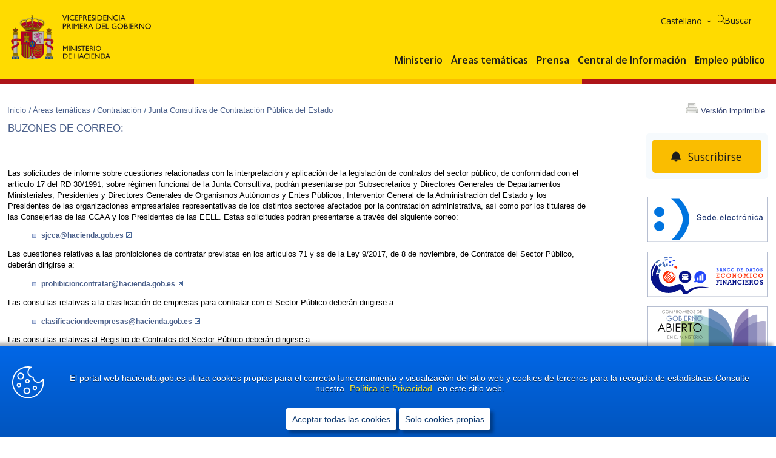

--- FILE ---
content_type: text/html; charset=utf-8
request_url: https://www.hacienda.gob.es/es-ES/Areas%20Tematicas/Contratacion/Junta%20Consultiva%20de%20Contratacion%20Administrativa/Paginas/contactos.aspx
body_size: 17856
content:


<!DOCTYPE html >
<!-- Master Minhap v1.0 -->
<html lang="es" xml:lang="es">
<head id="ctl00_Head1"><meta http-equiv="X-UA-Compatible" content="IE=edge" /><meta http-equiv="Content-Type" content="text/html; charset=utf-8" /><meta name="viewport" content="width=device-width, initial-scale=1.0" /><meta name="google-site-verification" content="JUYcKlABEJwrM6JzX_yaxfltSYO2q-nD43PhxofAU00" /><title>Buzones de correo:: Ministerio de Hacienda</title><meta name="title" content="Buzones de correo:"/>
<meta name="description" content="Direcciones de correo electrónico de la Junta Consultiva de Contratación Administrativa"/>
<meta name="keywords" content="Buzones, correo, ESPAÑA, EMPLEO, REFORMA, EMPRESAS, CRECIMIENTO, ADMINISTRACIÓN PÚBLICA, CONFIANZA, BIENESTAR, HACIENDA, ESTABILIDAD"/>
<meta name="subject" content="2021-10-28"/>
<link rel="alternate" title="Agenda del Ministerio" href="/_layouts/15/RssEventos.aspx?hiloId=11" type="application/rss+xml" /><link rel="alternate" title="Concursos para la provisión de puestos de trabajo en el Ministerio" href="/_layouts/15/RssConcursos.aspx?hiloId=5" type="application/rss+xml" /><link rel="alternate" title="Noticias taxonomas XBRL de Entidades Locales" href="/_layouts/15/RssAdminElectronica.aspx?hiloId=7" type="application/rss+xml" /><link rel="alternate" title="Novedades de OVEELL" href="/_layouts/15/RssNoticias.aspx?hiloId=16" type="application/rss+xml" /><link rel="alternate" title="Enajenación de bienes y derechos mediante licitación pública: Subastas y concursos" href="/_layouts/15/RssSubastas.aspx?hiloId=12" type="application/rss+xml" /><link rel="alternate" title="Inmuebles disponibles para su venta directa a interesados" href="/_layouts/15/RssVentasDirectas.aspx?hiloId=15" type="application/rss+xml" /><link rel="alternate" title="Reparto del caudal hereditario procedente de abintestato" href="/_layouts/15/RssAbintestatos.aspx?hiloId=13" type="application/rss+xml" /><link rel="alternate" title="Investigaciones en curso sobre bienes inmuebles  " href="/_layouts/15/RSSInvestigaciones.aspx?hiloId=14" type="application/rss+xml" /><link rel="alternate" title="Ofertas de Empleo de Personal Funcionario y Laboral de Cuerpos Especiales del Ministerio" href="/_layouts/15/RssEmpleo.aspx?hiloId=4" type="application/rss+xml" />

    <script src="/Style%20Library/MINHAC.SP.Portal/js/jquery-3.6.0.js"></script>    
    <script src="/Style%20Library/MINHAC.SP.Portal/js/jquery-migrate-3.3.2.js"></script>        

    <link rel="shortcut icon" href="/Style%20Library/MINHAC.SP.Portal/img/Favicon.ico" type="image/vnd.microsoft.icon" id="favicon" />

    <!-- core.js -->
    <script type="text/javascript">// <![CDATA[ 

var g_SPOffSwitches={};
// ]]>
</script>
<script type="text/javascript" src="/_layouts/15/3082/initstrings.js?rev=aztW5FIBlQPQpDDa7MNFLg%3D%3DTAG0"></script>
<script type="text/javascript" src="/_layouts/15/init.js?rev=ZEquaeBeJiNhuq49OE4%2FqQ%3D%3DTAG0"></script>
<script type="text/javascript" src="/_layouts/15/theming.js?rev=SuLUbbwTXcxFWOWLFUsOkw%3D%3DTAG0"></script>
<script type="text/javascript" src="/style%20library/minhac.sp.portal/js/jquery-3.6.0.min.js"></script>
<script type="text/javascript" src="/style%20library/minhac.sp.portal/js/jquery-migrate-3.3.2.js"></script>
<script type="text/javascript" src="/style%20library/minhac.sp.portal/js/quitarestiloslineaimagen.js"></script>
<script type="text/javascript" src="/style%20library/minhac.sp.portal/tablasaccesibles/js/minhac.sp.portal.tablasaccesibles.addtextinput.js"></script>
<script type="text/javascript" src="/style%20library/minhac.sp.core/js/warningscope.min.js"></script>
<script type="text/javascript" src="/style%20library/minhac.sp.portal/tablasaccesibles/js/minhac.sp.portal.tablasaccesibles.addheaders.js"></script>
<script type="text/javascript" src="/style%20library/minhac.sp.portal/js/eliminabrdertf.js"></script>
<script type="text/javascript" src="/ScriptResource.axd?d=NJmAwtEo3Ipnlaxl6CMhvlnVZ8s-eVntfmmdxDUboBa5MZHj0eZJ4er3sIW4h0h4sRBPg_LRzkc4MNk5a6TGR7gEDJowvrK5QyLRqC5EhOk7MBNVjli5riH-d5CA8KqdJidWyI1g7pkHarkl-sUOBvMzl8WaAwhFuXnTXdJdKB01&amp;t=5c0e0825"></script>
<script type="text/javascript" src="/_layouts/15/blank.js?rev=eWyQ0Ua33UjEwWoafzKBxQ%3D%3DTAG0"></script>
<script type="text/javascript" src="/ScriptResource.axd?d=dwY9oWetJoJoVpgL6Zq8OIwGNpyL_Bp96faSxWxu47Pam214ZfOrYBA1an6DwUIuD7D_ty8knzQ_q4swWXtFm5zyAdmkEdRtZoLv7gSshA3IRaz_iI7ClLh4p5BsxP7eT9Js6ytqzlJCL6NjyO146XmaloEePhTopwNdUKvLisw1&amp;t=5c0e0825"></script>
<script type="text/javascript">RegisterSod("require.js", "\u002f_layouts\u002f15\u002frequire.js?rev=bv3fWJhk0uFGpVwBxnZKNQ\u00253D\u00253DTAG0");</script>
<script type="text/javascript">RegisterSod("strings.js", "\u002f_layouts\u002f15\u002f3082\u002fstrings.js?rev=exkeRrPg8c4rlqNAilT6fQ\u00253D\u00253DTAG0");</script>
<script type="text/javascript">RegisterSod("sp.res.resx", "\u002f_layouts\u002f15\u002f3082\u002fsp.res.js?rev=6Hdr\u00252B3O9Ije\u00252BmSa5s\u00252FbmUA\u00253D\u00253DTAG0");</script>
<script type="text/javascript">RegisterSod("sp.runtime.js", "\u002f_layouts\u002f15\u002fsp.runtime.js?rev=3QMZsBuV53U5BS1w0bETVQ\u00253D\u00253DTAG0");RegisterSodDep("sp.runtime.js", "sp.res.resx");</script>
<script type="text/javascript">RegisterSod("sp.js", "\u002f_layouts\u002f15\u002fsp.js?rev=kqkdLg8tvrxnJrW86aBxug\u00253D\u00253DTAG0");RegisterSodDep("sp.js", "sp.runtime.js");RegisterSodDep("sp.js", "sp.ui.dialog.js");RegisterSodDep("sp.js", "sp.res.resx");</script>
<script type="text/javascript">RegisterSod("sp.init.js", "\u002f_layouts\u002f15\u002fsp.init.js?rev=H6PwF6hPf1ITJE9v\u00252BybOtg\u00253D\u00253DTAG0");</script>
<script type="text/javascript">RegisterSod("sp.ui.dialog.js", "\u002f_layouts\u002f15\u002fsp.ui.dialog.js?rev=TwHOfmW\u00252FMi\u00252F6HuwC0VGqyw\u00253D\u00253DTAG0");RegisterSodDep("sp.ui.dialog.js", "sp.init.js");RegisterSodDep("sp.ui.dialog.js", "sp.res.resx");</script>
<script type="text/javascript">RegisterSod("core.js", "\u002f_layouts\u002f15\u002fcore.js?rev=WVl5RnB1SeutjHC2j4L\u00252F3w\u00253D\u00253DTAG0");RegisterSodDep("core.js", "strings.js");</script>
<script type="text/javascript">RegisterSod("menu.js", "\u002f_layouts\u002f15\u002fmenu.js?rev=tNB2Y9aIPTP\u00252FCmHOhXHKcA\u00253D\u00253DTAG0");</script>
<script type="text/javascript">RegisterSod("mQuery.js", "\u002f_layouts\u002f15\u002fmquery.js?rev=YOukm\u00252BsjglIAPUyHRfv90w\u00253D\u00253DTAG0");</script>
<script type="text/javascript">RegisterSod("callout.js", "\u002f_layouts\u002f15\u002fcallout.js?rev=zml95AZEkWLU8wVhWtsUfw\u00253D\u00253DTAG0");RegisterSodDep("callout.js", "strings.js");RegisterSodDep("callout.js", "mQuery.js");RegisterSodDep("callout.js", "core.js");</script>
<script type="text/javascript">RegisterSod("sp.core.js", "\u002f_layouts\u002f15\u002fsp.core.js?rev=SpkpIApSVVAp\u00252BuIKjb7RsQ\u00253D\u00253DTAG0");RegisterSodDep("sp.core.js", "strings.js");RegisterSodDep("sp.core.js", "sp.init.js");RegisterSodDep("sp.core.js", "core.js");</script>
<script type="text/javascript">RegisterSod("clienttemplates.js", "\u002f_layouts\u002f15\u002fclienttemplates.js?rev=aewhRqCmVx0ry5RqjYi15Q\u00253D\u00253DTAG0");</script>
<script type="text/javascript">RegisterSod("sharing.js", "\u002f_layouts\u002f15\u002fsharing.js?rev=eKTQW83dG66u552cE0bITA\u00253D\u00253DTAG0");RegisterSodDep("sharing.js", "strings.js");RegisterSodDep("sharing.js", "mQuery.js");RegisterSodDep("sharing.js", "clienttemplates.js");RegisterSodDep("sharing.js", "core.js");</script>
<script type="text/javascript">RegisterSod("suitelinks.js", "\u002f_layouts\u002f15\u002fsuitelinks.js?rev=Lybm2mfK6FpDnyGjqzBsag\u00253D\u00253DTAG0");RegisterSodDep("suitelinks.js", "strings.js");RegisterSodDep("suitelinks.js", "core.js");</script>
<script type="text/javascript">RegisterSod("browserScript", "\u002f_layouts\u002f15\u002fie55up.js?rev=S1rLvx\u00252Bl6Usf3E1Oc2A4MQ\u00253D\u00253DTAG0");RegisterSodDep("browserScript", "strings.js");</script>
<script type="text/javascript">RegisterSod("inplview", "\u002f_layouts\u002f15\u002finplview.js?rev=43M06M\u00252F4i2kg40CtYa\u00252F4nA\u00253D\u00253DTAG0");RegisterSodDep("inplview", "strings.js");RegisterSodDep("inplview", "core.js");RegisterSodDep("inplview", "clienttemplates.js");RegisterSodDep("inplview", "sp.js");</script>
<script type="text/javascript">RegisterSod("datepicker.js", "\u002f_layouts\u002f15\u002fdatepicker.js?rev=F6Oi7zempU\u00252BAZhq5GsUm\u00252FA\u00253D\u00253DTAG0");RegisterSodDep("datepicker.js", "strings.js");</script>

    <!-- Authenticated Users Only -->
    <link href="/Style%20Library/MINHAC.SP.Portal/APPS/Subscriptions/minhac-app-subscriptions.css" rel="stylesheet" /><link href="/Style%20Library/MINHAC.SP.Portal/css/loader.css" rel="stylesheet" />
    <script src="/Style%20Library/MINHAC.SP.Portal/js/SP2013Fix.js"  ></script>
    <script src="/Style%20Library/MINHAC.SP.Portal/APPS/Subscriptions/minhac-app-subscriptionsbell.js"  ></script>

                
    <!-- All Users -->
    <link type="text/xml" rel="alternate" href="/es-ES/Areas%20Tematicas/Contratacion/Junta%20Consultiva%20de%20Contratacion%20Administrativa/_vti_bin/spsdisco.aspx" />
        
    <!-- General CSS - Orden correcto:  
    1.- minhap.min.css
    2.- print.min.css
    3.- minhap_responsive_interno o minhap_responsive_home 
    -->     
    <link href="/Style%20Library/MINHAC.SP.Portal/css/minhac_sp_portal.min.css" rel="stylesheet" media="screen"/>
<link href="/Style%20Library/MINHAC.SP.Portal/css/print.min.css" rel="stylesheet" media="print" />
        
    <!-- El control de arriba pintara las css, en debug cada una por separado y en release mimificado -->
    
    <!-- MASTER: Responsive CSS, Se crea este placeholder para la separación de css responsive entre master y home --> 
    
        <!-- MASTER -->
        <link href="/Style%20Library/MINHAC.SP.Portal/css/minhac_sp_portal_responsive_interno.min.css" rel="stylesheet"/>
    <link rel="canonical" href="https://www.hacienda.gob.es:443/es-ES/Areas%20Tematicas/Contratacion/Junta%20Consultiva%20de%20Contratacion%20Administrativa/Paginas/contactos.aspx" /><script>
	var minhac = minhac || {};
	minhac.settings = {};
	minhac.settings.AppName = "PORTAL";
	minhac.settings.SPServicesUrl = "https://spseservices.hacienda.gob.es";
	minhac.settings.ServicesUrl = "https://serviciostelematicos.hacienda.gob.es";
	minhac.settings.Environment = "PORTAL_PRO";
	minhac.settings.SPEnvironment = "PUB";
	minhac.settings.PathIntranet = "http://intranet.minhac.age";
	minhac.settings.ReCaptchaPubKey = "0x4AAAAAABe_qsis_-WAhXWD";
	minhac.settings.GoogleTagManagerID = "GTM-MF4S6BL";
	minhac.settings.PublicServicesUrl = "https://serviciostelematicos.hacienda.gob.es";
</script>
</head>
    
<body onhashchange="if (typeof(_spBodyOnHashChange) != 'undefined') _spBodyOnHashChange();">
    <!-- Google Tag Manager (noscript) -->
    <noscript><iframe id="ifGTM" src="" height="0" width="0" style="display:none;visibility:hidden" title="Iframe Google Analytics"></iframe></noscript>
    <!-- End Google Tag Manager (noscript) -->

    
	
    

    
    <script type="text/javascript">//<![CDATA[
        var formDigestElement = document.getElementsByName('__REQUESTDIGEST')[0];
        if (!((formDigestElement == null) || (formDigestElement.tagName.toLowerCase() != 'input') || (formDigestElement.type.toLowerCase() != 'hidden') ||
            (formDigestElement.value == null) || (formDigestElement.value.length <= 0)))
        {
            formDigestElement.value = '0xF59991FE24F689787E1C95354366DAF3FEDFE35D90465200050C924FCA5B1F1B96BA3EAC35D5AACD1C6D639E1447DB46DBA6F640140253EE9C190BDCD7A0DABC,22 Jan 2026 15:35:00 -0000';_spPageContextInfo.updateFormDigestPageLoaded = new Date();
        }
        //]]>
        </script><form method="post" action="./contactos.aspx" onsubmit="javascript:return WebForm_OnSubmit();" id="aspnetForm">
<div class="aspNetHidden">
<input type="hidden" name="_wpcmWpid" id="_wpcmWpid" value="" />
<input type="hidden" name="wpcmVal" id="wpcmVal" value="" />
<input type="hidden" name="MSOWebPartPage_PostbackSource" id="MSOWebPartPage_PostbackSource" value="" />
<input type="hidden" name="MSOTlPn_SelectedWpId" id="MSOTlPn_SelectedWpId" value="" />
<input type="hidden" name="MSOTlPn_View" id="MSOTlPn_View" value="0" />
<input type="hidden" name="MSOTlPn_ShowSettings" id="MSOTlPn_ShowSettings" value="False" />
<input type="hidden" name="MSOGallery_SelectedLibrary" id="MSOGallery_SelectedLibrary" value="" />
<input type="hidden" name="MSOGallery_FilterString" id="MSOGallery_FilterString" value="" />
<input type="hidden" name="MSOTlPn_Button" id="MSOTlPn_Button" value="none" />
<input type="hidden" name="__EVENTTARGET" id="__EVENTTARGET" value="" />
<input type="hidden" name="__EVENTARGUMENT" id="__EVENTARGUMENT" value="" />
<input type="hidden" name="__REQUESTDIGEST" id="__REQUESTDIGEST" value="noDigest" />
<input type="hidden" name="MSOSPWebPartManager_DisplayModeName" id="MSOSPWebPartManager_DisplayModeName" value="Browse" />
<input type="hidden" name="MSOSPWebPartManager_ExitingDesignMode" id="MSOSPWebPartManager_ExitingDesignMode" value="false" />
<input type="hidden" name="MSOWebPartPage_Shared" id="MSOWebPartPage_Shared" value="" />
<input type="hidden" name="MSOLayout_LayoutChanges" id="MSOLayout_LayoutChanges" value="" />
<input type="hidden" name="MSOLayout_InDesignMode" id="MSOLayout_InDesignMode" value="" />
<input type="hidden" name="_wpSelected" id="_wpSelected" value="" />
<input type="hidden" name="_wzSelected" id="_wzSelected" value="" />
<input type="hidden" name="MSOSPWebPartManager_OldDisplayModeName" id="MSOSPWebPartManager_OldDisplayModeName" value="Browse" />
<input type="hidden" name="MSOSPWebPartManager_StartWebPartEditingName" id="MSOSPWebPartManager_StartWebPartEditingName" value="false" />
<input type="hidden" name="MSOSPWebPartManager_EndWebPartEditing" id="MSOSPWebPartManager_EndWebPartEditing" value="false" />
<input type="hidden" name="__LASTFOCUS" id="__LASTFOCUS" value="" />
<input type="hidden" name="__VIEWSTATE" id="__VIEWSTATE" value="PuGyNypqgeQtZ/w8bPm1cmbRVD3xSS071yVbCXHCDBpOoPaXhntAd5cyEi5ztxXDF6hH2msPTQwbvf01vMbeeO9w28OnNCjiFzFy02RQ8oQ5LJ/ByV7gmsyoRc31/[base64]/vFNvjQvR1Aqfdx0mOlUF8kYBFKHeXMRCnau7FYYzNl87lAFApKf2Miq2yINn0OqEbCWP3UhNT+DX/5RVNYbYrwKtzsE1KFQucIAry9qMgrNMycoCKxmw9uKsme4Oas59TZdo/9p8wXmClKR4ooyCueBBDL4L293ge5xmyZrFB4yw61e0tNbdEOG6f/xOoaEYOllcyyArQIHqs+FwO8bvPa6yzVEvTdJcoZVgVbHHrnfa8hiVXE0014b61yE9JQzXXdX+D0Wufo8Bf08mt5kglXgRAG3BXYM1i2yGHCpenpr5qtW7siVx6bFAvAhFmLM7UqV8c+n6PAzaMHvRAgvl7FwIVTKAqbGJ9BxUnNUQ0La0h/t8a0/CsVw4yXRNgaDueLL/tfoJarlyo8oXmTGrEHYUfda+x7d3aUt+1V8k1d5qYPdSQgK418GJSMuoKaFTSfTA5g3f9KoUGkDIzuYkVk5n1AbK6sg/mlOtCe54bMeUzfBUYbwuAZzchsltCMEemHR+GYMUxnjVGoXUW6/Px0jxxE+l2SS7D1bIXnfMcnxyECJ3tbCiltEdRovhuY+WJ7HrVgyHF4b0NEq1Xboj9LXRaDNcEmUvuqW9Xz7JSD/5rTCFBB3I=" />


	<input type="hidden" name="__VIEWSTATEGENERATOR" id="__VIEWSTATEGENERATOR" value="BAB98CB3" />
</div></form>

<script type="text/javascript">
//<![CDATA[
var theForm = document.forms['aspnetForm'];
if (!theForm) {
    theForm = document.aspnetForm;
}
function __doPostBack(eventTarget, eventArgument) {
    if (!theForm.onsubmit || (theForm.onsubmit() != false)) {
        theForm.__EVENTTARGET.value = eventTarget;
        theForm.__EVENTARGUMENT.value = eventArgument;
        theForm.submit();
    }
}
//]]>
</script>


<script src="/WebResource.axd?d=pynGkmcFUV13He1Qd6_TZGdAkSL3xYaNsqvYp9J2xPtFcVxWGCfPJ9poleQAGAQ3vwu7G5tH2o-wZYD4rMzZVA2&amp;t=638901608248157332" type="text/javascript"></script>


<script type="text/javascript">
//<![CDATA[
var MSOWebPartPageFormName = 'aspnetForm';
var g_presenceEnabled = true;
var g_wsaEnabled = false;

var g_correlationId = '5188efa1-2412-4032-a7c8-4e9f059211bd';
var g_wsaQoSEnabled = false;
var g_wsaQoSDataPoints = [];
var g_wsaRUMEnabled = false;
var g_wsaLCID = 3082;
var g_wsaListTemplateId = 850;
var g_wsaSiteTemplateId = 'CMSPUBLISHING#0';
var _spPageContextInfo={"webServerRelativeUrl":"/es-ES/Areas Tematicas/Contratacion/Junta Consultiva de Contratacion Administrativa","webAbsoluteUrl":"https://www.hacienda.gob.es/es-ES/Areas Tematicas/Contratacion/Junta Consultiva de Contratacion Administrativa","viewId":"","listId":"{14f83553-7c42-4208-94f9-0c276c1588a3}","listPermsMask":{"High":16,"Low":200769},"listUrl":"/es-ES/Areas Tematicas/Contratacion/Junta Consultiva de Contratacion Administrativa/Paginas","listTitle":"Páginas","listBaseTemplate":850,"viewOnlyExperienceEnabled":false,"blockDownloadsExperienceEnabled":false,"idleSessionSignOutEnabled":false,"cdnPrefix":"","siteAbsoluteUrl":"https://www.hacienda.gob.es","siteId":"{09267cd0-3c30-47b7-82b3-7e2fd0fa6e80}","showNGSCDialogForSyncOnTS":false,"supportPoundStorePath":true,"supportPercentStorePath":true,"siteSubscriptionId":null,"CustomMarkupInCalculatedFieldDisabled":true,"AllowCustomMarkupInCalculatedField":false,"isSPO":false,"farmLabel":null,"serverRequestPath":"/es-ES/Areas Tematicas/Contratacion/Junta Consultiva de Contratacion Administrativa/Paginas/contactos.aspx","layoutsUrl":"_layouts/15","webId":"{47a90024-801b-4050-af12-407de0283945}","webTitle":"Junta Consultiva de Contratación Pública del Estado","webTemplate":"39","webTemplateConfiguration":"CMSPUBLISHING#0","webDescription":"","tenantAppVersion":"0","isAppWeb":false,"webLogoUrl":"/_layouts/images/titlegraphic.gif","webLanguage":3082,"currentLanguage":3082,"currentUICultureName":"es-ES","currentCultureName":"es-ES","currentCultureLCID":3082,"spDocIntelligence":{"isEnabled":false,"isDocSummarizeEnabled":false,"isDocTranslateEnabled":false},"env":null,"nid":0,"fid":0,"serverTime":"2026-01-22T15:35:00.2416281Z","siteClientTag":"357$$16.0.19127.20100","crossDomainPhotosEnabled":false,"openInClient":false,"Has2019Era":true,"webUIVersion":15,"webPermMasks":{"High":16,"Low":200769},"pageListId":"{14f83553-7c42-4208-94f9-0c276c1588a3}","pageItemId":14,"pagePermsMask":{"High":16,"Low":200769},"pagePersonalizationScope":1,"userEmail":"","userId":0,"userLoginName":null,"userDisplayName":null,"isAnonymousUser":true,"isAnonymousGuestUser":false,"isEmailAuthenticationGuestUser":false,"isExternalGuestUser":false,"sideBysideToken":"16.0.19127.20100","systemUserKey":null,"alertsEnabled":true,"siteServerRelativeUrl":"/","allowSilverlightPrompt":"True","themeCacheToken":"/es-ES/Areas Tematicas/Contratacion/Junta Consultiva de Contratacion Administrativa::8:","themedCssFolderUrl":null,"themedImageFileNames":null,"modernThemingEnabled":true,"isSiteAdmin":false,"ExpFeatures":[480216468,1884350801,1158731092,62197791,538521105,335811073,4194306,34614301,268500996,-1946025984,28445328,-2147475455,134291456,65544,288,950272,1282,808326148,134217873,0,0,-1073217536,545285252,18350656,-467402752,6291457,-2147483644,1074794496,-1728053184,1845537108,622628,4102,0,0,0,0,0,0,0,0,0,0,0,0,0,0,0],"IsHybridEnabled":false,"SPOnPremFlights":[1608625,1615140,1554278,1536594,1451530,1437361,1293572,1281075,1266854,1262861,1263396,1245315,1242554,1241972,1232868,1227765,1225014,1220075,1218539,1175952,1174945,1165662,1159162,1149960,1149522,1113916,1111397,1101858,1099085,1086764,1080816,1079075,1078153,1075954,1073830,1073759,95255,1062921,1055593,1052809,1043614,1041859,1040063,1039112,1036486,1035189,1033993,1030381,1030382,1030364,1030362,1029854,1029586,1029565,1029556,1029555,1028671,1025113,1021288,1021275,1021274,1021272,1020637,1020043,1018275,1018016,1012433,1011886,1010592,1009740,1009585,1008744,1007603,1004459,1003886,1002806,1001164,116041,114176,114166,112973,108499,108186,107054,100994,100425,99885,99722,96075,94920],"InternalValidAuthorities":["prointspseportal.hacienda.gob.es","edicion.hacienda.gob.es","www.hacienda.gob.es"],"CorrelationId":"5188efa1-2412-4032-a7c8-4e9f059211bd","hasManageWebPermissions":false,"isNoScriptEnabled":false,"groupId":null,"groupHasHomepage":true,"groupHasQuickLaunchConversationsLink":false,"departmentId":null,"hubSiteId":null,"hasPendingWebTemplateExtension":false,"isHubSite":false,"isWebWelcomePage":false,"siteClassification":"","hideSyncButtonOnODB":false,"showNGSCDialogForSyncOnODB":false,"sitePagesEnabled":false,"sitePagesFeatureVersion":0,"suiteNavInfo":{"suiteBarBackground":null,"suiteBarText":null,"suiteNavAccentColor":null,"suiteNavAllowCustom":false,"suiteNavAllowOverwrite":false,"suiteNavBrandingLogoNavigationUrl":null,"suiteNavBrandingLogoTitle":null,"suiteNavBrandingLogoUrl":null,"suiteNavBrandingText":null},"DesignPackageId":"00000000-0000-0000-0000-000000000000","groupType":null,"groupColor":"#188387","siteColor":"#188387","headerEmphasis":0,"navigationInfo":null,"guestsEnabled":false,"MenuData":{"SignInUrl":"/es-ES/Areas Tematicas/Contratacion/Junta Consultiva de Contratacion Administrativa/_layouts/15/Authenticate.aspx?Source=%2Fes%2DES%2FAreas%20Tematicas%2FContratacion%2FJunta%20Consultiva%20de%20Contratacion%20Administrativa%2FPaginas%2Fcontactos%2Easpx"},"RecycleBinItemCount":-1,"PublishingFeatureOn":true,"PreviewFeaturesEnabled":false,"disableAppViews":false,"disableFlows":false,"serverRedirectedUrl":null,"formDigestValue":"0xF59991FE24F689787E1C95354366DAF3FEDFE35D90465200050C924FCA5B1F1B96BA3EAC35D5AACD1C6D639E1447DB46DBA6F640140253EE9C190BDCD7A0DABC,22 Jan 2026 15:35:00 -0000","maximumFileSize":15360,"formDigestTimeoutSeconds":1800,"canUserCreateMicrosoftForm":false,"canUserCreateVisioDrawing":true,"readOnlyState":null,"isTenantDevSite":false,"preferUserTimeZone":false,"userTimeZoneData":null,"userTime24":false,"userFirstDayOfWeek":null,"webTimeZoneData":null,"webTime24":false,"webFirstDayOfWeek":null,"isSelfServiceSiteCreationEnabled":null,"alternateWebAppHost":"","aadTenantId":"","aadUserId":"","aadInstanceUrl":"","msGraphEndpointUrl":"https://","allowInfectedDownload":true};_spPageContextInfo.updateFormDigestPageLoaded=new Date();_spPageContextInfo.clientServerTimeDelta=new Date(_spPageContextInfo.serverTime)-new Date();if(typeof(define)=='function'){define('SPPageContextInfo',[],function(){return _spPageContextInfo;});}var L_Menu_BaseUrl="/es-ES/Areas%20Tematicas/Contratacion/Junta%20Consultiva%20de%20Contratacion%20Administrativa";
var L_Menu_LCID="3082";
var L_Menu_SiteTheme="null";
document.onreadystatechange=fnRemoveAllStatus; function fnRemoveAllStatus(){removeAllStatus(true)};
                            function DoCallBack(filterText)
                            {WebForm_DoCallback('ctl00$PlaceHolderMain$enlacesbg$enlacesbg',filterText,UpdateFilterCallback,0,CallBackError,true)
                            }
                            function CallBackError(result, clientsideString)
                            {                
                            }
                        Flighting.ExpFeatures = [480216468,1884350801,1158731092,62197791,538521105,335811073,4194306,34614301,268500996,-1946025984,28445328,-2147475455,134291456,65544,288,950272,1282,808326148,134217873,0,0,-1073217536,545285252,18350656,-467402752,6291457,-2147483644,1074794496,-1728053184,1845537108,622628,4102,0,0,0,0,0,0,0,0,0,0,0,0,0,0,0];//]]>
</script>

<script src="/_layouts/15/blank.js?rev=eWyQ0Ua33UjEwWoafzKBxQ%3D%3DTAG0" type="text/javascript"></script>
<script type="text/javascript">
//<![CDATA[
if (typeof(DeferWebFormInitCallback) == 'function') DeferWebFormInitCallback();function WebForm_OnSubmit() {
UpdateFormDigest('\u002fes-ES\u002fAreas Tematicas\u002fContratacion\u002fJunta Consultiva de Contratacion Administrativa', 1440000);if (typeof(_spFormOnSubmitWrapper) != 'undefined') {return _spFormOnSubmitWrapper();} else {return true;};
return true;
}
//]]>
</script>

        
        <!-- Inicio SPWebPartManager -->
        
        <!-- Fin SPWebPartManager -->

        <!-- Inicio ScriptManager -->
        <script type="text/javascript">
//<![CDATA[
Sys.WebForms.PageRequestManager._initialize('ctl00$ScriptManager', 'aspnetForm', [], [], [], 90, 'ctl00');
//]]>
</script>

        <!-- Fin ScriptManager -->

        

        

        <div class="container">

            <!-- INICIO COOKIES -->
            <div class="cookies" id="cookies">
                <div class="cookie-bar">
	                <p>
                        <span class="icono"><img src="/Style%20Library/MINHAC.SP.Portal/img/ico-cookies.svg" alt="" /></span> 
                        <span class="mensaje" id="msgCookies">msg1 <a href="/es-ES/Paginas/Avisolegal.aspx" id="urlCookies">msg2 </a> msg3</span>
                    </p>
                    <div>
    	                    <button class="cerrar-cb" id="checkbox-cb">Aceptar todas las cookies</button>
			                <button class="cerrar-cb" id="checkbox-cbSolo">Solo cookies propias</button>
                    </div>
                  <!--<span class="mobile">This website uses cookies, <a href="#">learn more</a></span>--> 
                </div>
            </div>
            <!-- FIN COOKIES -->

            <!-- NUEVA CABECERA -->
            <div class="centrarCabecera">
                <!-- fila A -->
                <div class="filaA">
                    <!-- escudo -->
                    <div class="cabeceraEscudo">
                        
                            <p><span><a href="/es-es/paginas/home.aspx"><img alt="Ministerio de Hacienda" src="/Style%20Library/MINHAC.SP.Portal/img/logoministeriohaciendafp.svg"></a></span></p>
                        
                    </div>
                </div>
                <!-- fin filaA -->
                <!-- fila B -->
                <div class="filaB">
                    <!-- NUEVA CABECERA: SE PONE EL BUSCADOR AQUI, SE HA CREADO UNA COPIA DEL ANTERIOR, AHORA SE LLAMA TERMINADO EN BAR -->
                    <div class="buscador">
	<p class="oculto" tabindex="0">Buscador de Contenidos</p><div class="btnbuscar">
		<label title="buscador" for="minhac_search_text">Buscar</label><input id="minhac_search_text" name="buscador" type="text" aria-label="Buscar" placeholder="Introduzca texto" /><button id="minhac_search_submit" title="Buscar" type="button" value=""></button>
	</div>
</div>
                    <!-- panel navegación -->
                    <div class="panelNavegacion">
                        
                        <!-- enlaces de ayuda -->
                        <!-- Responsive: Enlaces Ayuda -->
                        <!-- NUEVA CABECERA: SE QUITA DE ESTA POSICION Y SE VAN A COLOCAR EN OTROS SITIOS -->
                        
                        <!-- fin enlaces de ayuda -->
                        <!-- idioma -->
                        <!-- Responsive: Idioma -->
                        <div class="navSuperior">
                            <div class="idioma">
	<p class="oculto" tabindex="0">Seleccione idioma</p><div>
		<select id="idioma" name="idioma" class="select" title="idioma">
			<option value="/es-ES/Areas%20Tematicas/Contratacion/Junta%20Consultiva%20de%20Contratacion%20Administrativa/Paginas/contactos.aspx" lang="es-ES" aria-label="Abrir página en idioma castellano">
				Castellano
			</option><option value="/ca-ES/Areas%20Tematicas/Contratacion/Junta%20Consultiva%20de%20Contratacion%20Administrativa/Paginas/contactos.aspx" lang="ca" aria-label="Abrir página en idioma catalán">
				Catalá
			</option><option value="/gl-ES/Areas%20Tematicas/Contratacion/Junta%20Consultiva%20de%20Contratacion%20Administrativa/Paginas/contactos.aspx" lang="gl" aria-label="Abrir página en idioma gallego">
				Galego
			</option><option value="/eu-ES/Areas%20Tematicas/Contratacion/Junta%20Consultiva%20de%20Contratacion%20Administrativa/Paginas/contactos.aspx" lang="eu" aria-label="Abrir página en idioma euskera">
				Euskara
			</option><option value="/en-GB/Areas%20Tematicas/Contratacion/Junta%20Consultiva%20de%20Contratacion%20Administrativa/Paginas/contactos.aspx" lang="en" aria-label="Abrir página en idioma inglés">
				English
			</option>
		</select>
	</div>
</div>
                            <!-- fin idioma -->
                            <div class="separador"></div>
                        </div>
                        <!-- redes sociales -->
                        <!-- Responsive: Social Links -->
                        <!-- NUEVA CABECERA: SE QUITA DE ESTA POSICION Y BAJAN AL PIE -->
                        
                        <!-- fin redes sociales -->
                        <!-- caneles -->
                        <!-- Responsive: Menu -->
                        <!-- NUEVA CABECERA: SE CAMBIA POR OTRO PARA NO TOCAR ESTE, ES POSIBLE QUE LA UBICACIÓN SEA LA MISMA PERO CON DISTINTO HTML -->
                        
                        <!-- NUEVA CABECERA: SE AÑADE ESTE CONTROL COPIA DEL ORIGINAL, SU UBICACIÓN PUEDE SER LA MISMA Y SUPONEMOS QUE CAMBIARA EL HTML -->
                        <div class="menuprincipal">
                            <nav>
	<p class="oculto" tabindex="0"><span>Canales principales de navegación ES</span></p><ul>
		<li>
			<a href="/es-es/el%20ministerio/paginas/elministerio.aspx">
				Ministerio
			</a></li><li>
				<a href="/es-es/areas%20tematicas/paginas/areastematicas.aspx">
					Áreas temáticas
				</a></li><li>
					<a href="/es-es/prensa/paginas/notasprensahome.aspx">
						Prensa
					</a></li><li>
						<a href="/es-es/cdi/paginas/centraldeinformacion.aspx">
							Central de Información
						</a></li><li>
							<a href="/es-es/empleo%20publico/paginas/default.aspx">
								Empleo público
							</a></li>
						</ul>
					</nav>
                        </div>
                        <!-- fin canales -->
                    </div>
                    <!-- fin panelNavegacion -->
                    <!-- Bandera -->
                    <div class="bandera">
                        <span></span>
                        <span></span>
                        <span></span>
                    </div>
                    <!-- fin Bandera -->
                </div>
                <!-- fin filaB -->
                <!-- fila C -->
                <div class="filaC">
                    <!-- botones navegacion paneles -->
                    <div class="botonera">
                        <div id="#botMenuGeneral" class="botMenuGeneral">
                            <a href="#" id="menu_on">                       
                                <span></span>
                                <span></span>
                                <span></span>                          
                                <span class="oculto">Menú</span>
                            </a>
                        </div>
                    </div>
                    <!-- fin botones navegacion paneles -->
                </div>
                <!-- fin filaC -->
            </div>
            <!-- FIN NUEVA CABECERA -->
                
            <!-- DEJO ESTE TROZO, BUSCADOR RESPONSIVE, HASTA QUE NOS ACLAREMOS QUE VA A TENER O NO LA CABECERA -->
            
			        
            <!-- 1.2 Contenido pagina --> 
            <!-- 1.2.1 Contenido pagina: Rastro de migas y control de impresion -->
            <div class="migaimp">
                <!-- 1.2.1.1 Contenido pagina: Rastro de migas -->        
                
<div class="migas">
	<ol>
		<li class="primero">
			<a href="/es-ES/Paginas/Home.aspx">
				Inicio
			</a>
		</li>
		<li>
			<a href="/es-ES/Areas%20Tematicas/Paginas/AreasTematicas.aspx">
				Áreas temáticas
			</a>
		</li>
		<li>
			<a href="/es-ES/Areas%20Tematicas/Contratacion/Paginas/default.aspx">
				Contratación
			</a>
		</li>
		<li>
			<a href="/es-ES/Areas%20Tematicas/Contratacion/Junta%20Consultiva%20de%20Contratacion%20Administrativa/Paginas/default.aspx">
				Junta Consultiva de Contratación Pública del Estado
			</a>
		</li>

	</ol>
</div>
			                
                <!-- 1.2.1.2 Contenido pagina: Control de impresion -->
                <span id="ctl00_ucVersionImprimible_jsImpresion"></span>
<div class="impresion">
    <p>
        <a id="ctl00_ucVersionImprimible_lnkTextoImprimir" href="/es-es/areas%20tematicas/contratacion/junta%20consultiva%20de%20contratacion%20administrativa/paginas/contactos.aspx">Versión imprimible</a>
    </p>
</div>	


            </div>
				    
            <div class="clear"></div>
			        
            <!-- 1.2.2 Contenido pagina: Parte superior -->
            
			        
            <!-- 1.2.3 Contenido pagina: Parte central -->
            <div class="central">
			            
                <!-- 1.2.3.1 Contenido pagina: Parte central: Contenido principal -->
                <div class="contenido">
                    
	<!-- PAGINA: 1 Contenido de la pagina --> 
    
    <!-- PAGINA: 1.1 Contenido: Parte superior -->
    
	
	<!-- PAGINA: 1.2 Contenido: Titulo pagina -->
    <h1 class="titulo">
		<span id="ctl00_PlaceHolderMain_ldwTitle">
            Buzones de correo:
		</span>
	</h1>
	
	<div class="nivel_1">
	  	<!-- PAGINA: 1.3 Contenido: Parte superior -->
	    <div class="seccion_inicio">
	        <!-- PAGINA: 1.3.1 Contenido: Parte superior: Imagen -->
        	<div class="foto_primernivel_detalle">
            	<div class="foto_izq">
            		<div id="ctl00_PlaceHolderMain_ldwImagen">
	
					    
				    
</div>   		
            	</div>
            </div>            
            <!-- PAGINA: 1.3.2 Contenido: Parte superior: Descripcion de imagen -->
            <div id="descfoto">		
            	<div id="ctl00_PlaceHolderMain_ldwTextoDescriptivo">
	
					<p>​​​</p>
				
</div>		
			</div>
        </div>
        <div class="clear"></div> 
	    
	    <!-- PAGINA: 1.4 Contenido: Parte Html central -->
	    <div class="seccion_texto">
	        <div id="ctl00_PlaceHolderMain_ldwTexto">
	
				<p></p><p></p><p>Las solicitudes de informe sobre&#160;cuestiones relacionadas con la interpretación y aplicación de la legislación de contratos del sector público, de conformidad con el artículo 17 del RD 30/1991, sobre régimen&#160;funcional de&#160;la Junta Consultiva, podrán presentarse por Subsecretarios y Directores Generales de Departamentos Ministeriales, Presidentes y Directores Generales de Organismos Autónomos y Entes Públicos, Interventor General de la Administración del Estado y los Presidentes de las organizaciones empresariales representativas de los distintos sectores afectados por la contratación administrativa, así como por los titulares de las Consejerías de las CCAA y los Presidentes de las EELL. Estas solicitudes&#160;podrán presentarse&#160;a través del siguiente correo&#58;</p><ul><li>      <a title="Abre correo electrónico : Abre nueva ventana" href="mailto:sjcca@hacienda.gob.es" target="_blank">sjcca@hacienda.gob.es<img src="/style%20library/minhac.sp.portal/img/popup.gif" class="Technositepopup" alt="Abre nueva ventana"></a></li></ul><p>Las cuestiones relativas a las prohibiciones de contratar previstas en los artículos 71 y ss de la Ley 9/2017, de 8 de noviembre, de Contratos del Sector Público, deberán dirigirse a&#58;</p><ul><li><p>         <a title="Abre correo electrónico : Abre nueva ventana" href="mailto:prohibicioncontratar@hacienda.gob.es" target="_blank">prohibicioncontratar@hacienda.gob.es<img src="/style%20library/minhac.sp.portal/img/popup.gif" class="Technositepopup" alt="Abre nueva ventana"></a>​​</p></li></ul><ul><li></li></ul><p>Las consultas relativas a la clasificación de empresas para contratar con el Sector Público deberán dirigirse a&#58;</p><p></p><p></p><ul><li>​<a title="Abre correo electrónico : Abre nueva ventana" href="mailto:clasificaciondeempresas@hacienda.gob.es" target="_blank">clasificaciondeempresas@hacienda.gob.es<img src="/style%20library/minhac.sp.portal/img/popup.gif" class="Technositepopup" alt="Abre nueva ventana"></a></li></ul><p></p><p>Las consultas relativas al Registro de Contratos del Sector Público deberán dirigirse a&#58;</p><p></p><p></p><ul><li>      <a title="Abre correo electrónico : Abre nueva ventana" href="mailto:registropublicocontratos@hacienda.gob.es" target="_blank">registropublicocontratos​@hacienda.gob.es<img src="/style%20library/minhac.sp.portal/img/popup.gif" class="Technositepopup" alt="Abre nueva ventana"></a></li></ul><p></p> ​
<p></p>
			
</div>
	    </div>
     	<div class="clear"></div>
     	
     	<!-- PAGINA: 1.5 Contenido: Parte inferior enlaces -->
	    <div class="seccion_enlaces">
	    
	        <!-- PAGINA: 1.5.1 Contenido: Parte inferior enlaces: Titulo enlaces -->
	        <p class="titenlaces">
	            
	        </p>
	        <!-- PAGINA: 1.5.2 Contenido: Parte inferior enlaces: Lista enlaces -->
	        <div id="ctl00_PlaceHolderMain_ldwEnlaces">
	
				<div id="ctl00_PlaceHolderMain_enlacesbg__ControlWrapper_SummaryLinkFieldControl" style="display:inline"></div>          
			
</div>	      
	    </div>
	</div>
<div style='display:none' id='hidZone'><menu class="ms-hide">
	<ie:menuitem id="MSOMenu_Help" iconsrc="/_layouts/15/images/HelpIcon.gif" onmenuclick="MSOWebPartPage_SetNewWindowLocation(MenuWebPart.getAttribute(&#39;helpLink&#39;), MenuWebPart.getAttribute(&#39;helpMode&#39;))" text="Ayuda" type="option" style="display:none">

	</ie:menuitem>
</menu></div>
                </div>
                
                
					<div class="columnaderecha">
						<!-- NUEVA CABECERA: SE HA CAMBIADO DE POSICIÓN, EL ANTERIOR ES LO MISMO PERO ESTA COMENTADO -->
						<div id="subscribeButton"></div>
						
						<p class="oculto" tabindex="0">
							<span id="labelTituloBannersctl00_ColumnaDerecha_labelTituloBanners"lang="es-ES">Banners Destacados</span>
						</p>
						<!-- PAGEPART: BANNERS COMUNES -->
						<div class="bannerimg">
    <p>
            <a href="https://sede.hacienda.gob.es/" target="_blank" title="https&amp;#58;//sede.hacienda.gob.es/">
                    <img src="/sitecollectionimages/img_portal/banners%20comunes/sedeelectronica/sedeelectronica_281x106_es.svg" alt="Acceso a la Sede Electr&#243;nica Central. Abre nueva ventana">
            </a>
            <a href="http://buscadorcdi.gob.es/Cifra/es/inicio" target="_blank" title="inicio">
                    <img src="/sitecollectionimages/img_portal/banners%20comunes/bancodatoseconomicofinancieros/bdatosfinancieros_281x106_es.svg" alt="Acceso al Banco de Datos Econ&#243;mico Financieros. Abre nueva ventana">
            </a>
            <a href="/es-es/gobiernoabierto/paginas/gobiernoabierto.aspx" target="" title="GobiernoAbierto.aspx">
                    <img src="/sitecollectionimages/img_portal/banners%20comunes/gobiernoabierto/gobiernoabierto_281x106_es.svg" alt="Acceso a los compromisos de Gobierno Abierto">
            </a>
            <a href="/es-es/normativa%20y%20doctrina/normasentramitacion/paginas/normasentramitacion.aspx" target="" title="normasentramitacion.aspx">
                    <img src="/sitecollectionimages/img_portal/banners%20comunes/participacionpublica/participacionpublica_281x106_es.svg" alt="Acceso a la Participaci&#243;n Publica en Proyectos Normativos">
            </a>
            <a href="https://transparencia.gob.es/" target="_blank" title="Abre Nueva Ventana | Portal de Transparencia">
                    <img src="/sitecollectionimages/img_portal/banners%20comunes/portaltransparencia/transparencia_281x106_es.svg" alt="Acceso al Portal de la Transparencia. Abre nueva ventana">
            </a>
    </p>
</div>
					</div>
				
					        
                <div class="clear"></div>
			            
            </div>
			        
            <div class="clear"></div>
			        
            <!-- 1.3 Contenido inferior -->
            
				    
            <div class="clear"></div>
			        
            <!-- Fin bloque central con fondo-->
            <!-- 1.4 Pie --> 
            <footer class="pie">
                <p class="oculto" tabindex="0">
                    <span id="labelTituloPiectl00_labelTituloPie"lang="es-ES">Ministerio de Hacienda</span>
                </p>
                <div class="listados">
                    <nav id="textos" class="textos">
                        <ul>
	<li><a title="Mapa de Web" href="/es-es/paginas/mapasitio.aspx">Mapa Web</a></li><li><a href="https&#58;//forma.administracionelectronica.gob.es/form/open/corp/9730/tysi/tocdhawe" target="_blank" title="Abre FORMA&#58;Abre nueva ventana">Ayúdanos a mejorar</a></li><li><a href="/es-es/paginas/avisolegal.aspx">Aviso legal</a></li><li><a href="/es-es/paginas/accesibilidad.aspx">Accesibilidad</a></li><li><a title="Web del Ministerio de Hacienda" href="/es-es/el%20ministerio/paginas/dpd/dpd.aspx">Protección de datos</a></li><li class="ultimotextos"><a href="/es-es/paginas/politica-de-privacidad.aspx">Política de Privacidad</a></li>
</ul>
                    </nav>

                    <div id="direccionSocial" class="direccionSocial">
                        <div class="logo">
                            <img src="/SiteCollectionImages/logo-hacienda_pie.svg" alt="Logo del Ministerio de Hacienda">
                        </div>
                        <div class="datos">
                            <span>Vicepresidencia Primera del Gobierno. Ministerio de Hacienda</span>Calle Alcalá, nº5. 28014, Madrid (España)
                        </div>
</div>

                    <div id="social-links" class="redesSociales">
                        
                        <ul>
	<li><a href="https&#58;//www.facebook.com/haciendagob" target="_blank" role="link"><img src="/style%20library/minhac.sp.portal/img/cabecera/facebook.svg" alt="Acceso al Facebook del Ministerio en nueva ventana" /></a></li><li><a href="https&#58;//twitter.com/haciendagob" target="_blank" role="link"><img src="/style%20library/minhac.sp.portal/img/cabecera/twitter.svg" alt="Acceso al Twitter del Ministerio en nueva ventana" /></a></li><li><a href="https&#58;//www.instagram.com/haciendagob/" target="_blank" role="link"><img src="/style%20library/minhac.sp.portal/img/cabecera/instagram.svg" alt="Acceso al canal del Ministerio en Instagram en nueva ventana" /></a></li><li><a href="https&#58;//www.youtube.com/%40haciendagob" target="_blank" role="link"><img src="/style%20library/minhac.sp.portal/img/cabecera/youtube.svg" alt="Acceso al canal del Ministerio en Youtube en nueva ventana" /></a></li><li><a href="https&#58;//www.linkedin.com/company/haciendagob" target="_blank" role="link"><img src="/style%20library/minhac.sp.portal/img/cabecera/linkedin.svg" alt="Acceso al canal del Ministerio en Linkedin en nueva ventana" /></a></li><li><a href="https&#58;//www.tiktok.com/%40haciendagob" target="_blank" role="link"><img src="/style%20library/minhac.sp.portal/img/cabecera/tiktok.svg" alt="Acceso al canal del Ministerio en TikTok en nueva ventana" /></a></li><li><a href="/es-es/paginas/sindicacion.aspx" target="_blank" role="link"><img src="/style%20library/minhac.sp.portal/img/cabecera/rrss.svg" alt="Acceso RSS del Ministerio" /></a></li>
</ul>
                    </div>
                </div>
            </footer>

            <div id="topBtnDiv" class="TopBoton">
                <input type="button"  src="/Style%20Library/MINHAC.SP.Portal/img/flechaArriba.png" id="topBtn" class="scrollToTopBoton" onclick="topFunction()" aria-label="Pulsa para subir al inicio del contenido">
	        </div>	    
        </div>
        
        
            
        
        
        <!-- PortalMaster.js -->                
        <script src="/Style%20Library/MINHAC.SP.Portal/js/PortalMaster.min.js"></script>
        <!-- Conditional CSS -->
        <!--[if IE 9]>
		<script>
		$(document).ready(function () {
		document.body.className += " IE9"
		});
		</script>
		<![endif]-->
		<!--[if IE 8]>
		<script>
		document.attachEvent("onreadystatechange", function() {
		if (document.readyState === "complete") {
		document.detachEvent("onreadystatechange", arguments.callee);
		document.body.className += " IE8";
		}
		});
		</script>
		<![endif]-->
        <!--  Conditional CSS -->
	    
    
    


<script type="text/javascript">
//<![CDATA[
document.cookie = 'JavascriptEnabled = true';var _spFormDigestRefreshInterval = 1440000;//]]>
</script>
<script type='text/javascript'>
var idCtrlImprimir = 'ctl00_ucVersionImprimible_lnkTextoImprimir';iniciarControlImpresion();
</script>

<script type="text/javascript">
//<![CDATA[

var callBackFrameUrl='/WebResource.axd?d=beToSAE3vdsL1QUQUxjWdXt9h_uT2XYdggpQ-_tIiH99_DfGOOxVP9MJSgiyPmA0lrVHqd7a_eYvnawfUHBmXw2&t=638901608248157332';
WebForm_InitCallback();window.SPThemeUtils && SPThemeUtils.ApplyCurrentTheme(true);var _fV4UI = true;
function _RegisterWebPartPageCUI()
{
    var initInfo = {editable: false,isEditMode: false,allowWebPartAdder: false,listId: "{14f83553-7c42-4208-94f9-0c276c1588a3}",itemId: 14,recycleBinEnabled: true,enableMinorVersioning: true,enableModeration: false,forceCheckout: true,rootFolderUrl: "\u002fes-ES\u002fAreas Tematicas\u002fContratacion\u002fJunta Consultiva de Contratacion Administrativa\u002fPaginas",itemPermissions:{High:16,Low:200769}};
    SP.Ribbon.WebPartComponent.registerWithPageManager(initInfo);
    var wpcomp = SP.Ribbon.WebPartComponent.get_instance();
    var hid;
    hid = document.getElementById("_wpSelected");
    if (hid != null)
    {
        var wpid = hid.value;
        if (wpid.length > 0)
        {
            var zc = document.getElementById(wpid);
            if (zc != null)
                wpcomp.selectWebPart(zc, false);
        }
    }
    hid = document.getElementById("_wzSelected");
    if (hid != null)
    {
        var wzid = hid.value;
        if (wzid.length > 0)
        {
            wpcomp.selectWebPartZone(null, wzid);
        }
    }
};
function __RegisterWebPartPageCUI() {
ExecuteOrDelayUntilScriptLoaded(_RegisterWebPartPageCUI, "sp.ribbon.js");}
_spBodyOnLoadFunctionNames.push("__RegisterWebPartPageCUI");var __wpmExportWarning='This Web Part Page has been personalized. As a result, one or more Web Part properties may contain confidential information. Make sure the properties contain information that is safe for others to read. After exporting this Web Part, view properties in the Web Part description file (.WebPart) by using a text editor such as Microsoft Notepad.';var __wpmCloseProviderWarning='You are about to close this Web Part.  It is currently providing data to other Web Parts, and these connections will be deleted if this Web Part is closed.  To close this Web Part, click OK.  To keep this Web Part, click Cancel.';var __wpmDeleteWarning='You are about to permanently delete this Web Part.  Are you sure you want to do this?  To delete this Web Part, click OK.  To keep this Web Part, click Cancel.';//]]>
</script>

    
    
    
        <link href="/Style%20Library/MINHAC.SP.Portal/css/portal_minhac.css" rel="stylesheet"    />
    
</body>   
</html>

--- FILE ---
content_type: image/svg+xml
request_url: https://www.hacienda.gob.es/Style%20Library/MINHAC.SP.Portal/img/ico-suscribete.svg
body_size: 1531
content:
<svg width="16" height="18" viewBox="0 0 16 18" fill="none" xmlns="http://www.w3.org/2000/svg">
<path d="M10.4242 15.0714C10.4242 15.7155 10.1687 16.3332 9.71386 16.7887C9.25905 17.2441 8.6422 17.5 7.99901 17.5C7.35581 17.5 6.73896 17.2441 6.28415 16.7887C5.82934 16.3332 5.57383 15.7155 5.57383 15.0714H10.4242ZM14.0619 13.8571H0.84474C0.651781 13.8571 0.466725 13.7804 0.330283 13.6437C0.19384 13.5071 0.117188 13.3218 0.117188 13.1285C0.117188 12.9353 0.19384 12.75 0.330283 12.6133C0.466725 12.4767 0.651781 12.4 0.84474 12.4H1.93607V7.78563C1.93607 4.84703 4.02172 2.39415 6.79248 1.83557C6.77556 1.66673 6.79416 1.49621 6.84709 1.33501C6.90002 1.17381 6.9861 1.0255 7.09978 0.899665C7.21346 0.773826 7.35222 0.673243 7.5071 0.604405C7.66198 0.535566 7.82955 0.5 7.99901 0.5C8.16846 0.5 8.33603 0.535566 8.49091 0.604405C8.6458 0.673243 8.78455 0.773826 8.89823 0.899665C9.01191 1.0255 9.09799 1.17381 9.15092 1.33501C9.20385 1.49621 9.22245 1.66673 9.20553 1.83557C10.5759 2.1147 11.8078 2.85944 12.6928 3.94373C13.5778 5.02802 14.0615 6.38524 14.0619 7.78563V12.4H15.1533C15.3462 12.4 15.5313 12.4767 15.6677 12.6133C15.8042 12.75 15.8808 12.9353 15.8808 13.1285C15.8808 13.3218 15.8042 13.5071 15.6677 13.6437C15.5313 13.7804 15.3462 13.8571 15.1533 13.8571H14.0619Z" fill="#1D1D1B"/>
</svg>


--- FILE ---
content_type: image/svg+xml
request_url: https://www.hacienda.gob.es/sitecollectionimages/img_portal/banners%20comunes/bancodatoseconomicofinancieros/bdatosfinancieros_281x106_es.svg
body_size: 28428
content:
<svg width="281" height="106" viewBox="0 0 281 106" fill="none" xmlns="http://www.w3.org/2000/svg">
<rect x="0.5" y="0.5" width="280" height="105" fill="white" stroke="#99A4BE"/>
<path d="M163.553 42.6211V44.999H164.095C164.609 44.999 164.977 44.9062 165.198 44.7207C165.423 44.5352 165.535 44.2308 165.535 43.8076C165.535 43.3942 165.421 43.0931 165.193 42.9043C164.965 42.7155 164.599 42.6211 164.095 42.6211H163.553ZM163.553 39.7988V41.6885H164.095C164.44 41.6885 164.71 41.6055 164.905 41.4395C165.104 41.2734 165.203 41.0439 165.203 40.751C165.203 40.445 165.107 40.2106 164.915 40.0479C164.726 39.8818 164.453 39.7988 164.095 39.7988H163.553ZM161.492 46V44.999H162.264V39.7988H161.492V38.7979H164.095C164.873 38.7979 165.468 38.9557 165.882 39.2715C166.295 39.584 166.502 40.0365 166.502 40.6289C166.502 41.013 166.401 41.3271 166.199 41.5713C165.997 41.8122 165.691 41.988 165.281 42.0986C165.786 42.2191 166.168 42.4323 166.429 42.7383C166.692 43.0443 166.824 43.4316 166.824 43.9004C166.824 44.6035 166.596 45.1292 166.141 45.4775C165.688 45.8258 165.006 46 164.095 46H161.492ZM171.405 42.6895H173.036L172.226 40.248L171.405 42.6895ZM170.658 44.999H171.425V46H168.847V44.999H169.418L171.234 39.7988H170.458V38.7979H174.145V39.7988H173.314L175.097 44.999H175.756V46H173.026V44.999H173.798L173.358 43.6904H171.098L170.658 44.999ZM179.482 44.999H180.239V46H177.48V44.999H178.252V39.7988H177.48V38.7979H179.683L182.251 43.5V39.7988H181.479V38.7979H184.243V39.7988H183.472V46.1416H182.383L179.482 40.6924V44.999ZM191.925 41.2002C191.782 40.7705 191.55 40.4401 191.231 40.209C190.912 39.9779 190.528 39.8623 190.079 39.8623C189.356 39.8623 188.774 40.0951 188.331 40.5605C187.888 41.026 187.667 41.6396 187.667 42.4014C187.667 43.1598 187.888 43.7718 188.331 44.2373C188.774 44.6995 189.356 44.9307 190.079 44.9307C190.528 44.9307 190.906 44.8298 191.212 44.6279C191.521 44.4261 191.786 44.1038 192.008 43.6611H193.258C193.062 44.4196 192.678 45.0234 192.105 45.4727C191.533 45.9186 190.857 46.1416 190.079 46.1416C188.995 46.1416 188.098 45.7868 187.389 45.0771C186.682 44.3675 186.329 43.4756 186.329 42.4014C186.329 41.3044 186.674 40.4076 187.364 39.7109C188.054 39.0111 188.932 38.6611 189.996 38.6611C190.423 38.6611 190.803 38.7246 191.139 38.8516C191.474 38.9785 191.744 39.1608 191.949 39.3984L191.925 38.7979H192.999V41.2002H191.925ZM195.393 42.4014C195.393 41.3402 195.751 40.4515 196.467 39.7354C197.186 39.0192 198.086 38.6611 199.167 38.6611C199.665 38.6611 200.124 38.7376 200.544 38.8906C200.967 39.0404 201.348 39.2666 201.687 39.5693C202.097 39.9372 202.409 40.362 202.624 40.8438C202.839 41.3223 202.946 41.8415 202.946 42.4014C202.946 42.8864 202.86 43.3486 202.688 43.7881C202.518 44.2243 202.274 44.6149 201.955 44.96C201.594 45.3506 201.179 45.6452 200.71 45.8438C200.241 46.0423 199.727 46.1416 199.167 46.1416C198.093 46.1416 197.194 45.7819 196.472 45.0625C195.752 44.3431 195.393 43.4561 195.393 42.4014ZM196.765 42.4014C196.765 43.1273 196.993 43.7295 197.448 44.208C197.907 44.6833 198.48 44.9209 199.167 44.9209C199.854 44.9209 200.427 44.6833 200.886 44.208C201.345 43.7327 201.574 43.1305 201.574 42.4014C201.574 41.6722 201.343 41.07 200.881 40.5947C200.422 40.1195 199.851 39.8818 199.167 39.8818C198.487 39.8818 197.915 40.1211 197.453 40.5996C196.994 41.0749 196.765 41.6755 196.765 42.4014ZM211.234 39.7988V44.999H212.104C212.979 44.999 213.643 44.7793 214.096 44.3398C214.548 43.8971 214.774 43.251 214.774 42.4014C214.774 41.5485 214.548 40.9023 214.096 40.4629C213.643 40.0202 212.979 39.7988 212.104 39.7988H211.234ZM212.064 38.7979C213.383 38.7979 214.385 39.1055 215.072 39.7207C215.759 40.3359 216.103 41.2295 216.103 42.4014C216.103 43.57 215.759 44.4619 215.072 45.0771C214.385 45.6924 213.383 46 212.064 46H209.174V44.999H209.945V39.7988H209.174V38.7979H212.064ZM218.164 46V44.999H218.936V39.7988H218.164V38.7979H223.647V40.7607H222.524V39.8086H220.225V41.6104H222.153V42.6895H220.225V44.999H222.485V43.8711H223.647V46H218.164ZM232.15 39.7988V44.999H233.02C233.895 44.999 234.559 44.7793 235.012 44.3398C235.464 43.8971 235.69 43.251 235.69 42.4014C235.69 41.5485 235.464 40.9023 235.012 40.4629C234.559 40.0202 233.895 39.7988 233.02 39.7988H232.15ZM232.98 38.7979C234.299 38.7979 235.301 39.1055 235.988 39.7207C236.675 40.3359 237.019 41.2295 237.019 42.4014C237.019 43.57 236.675 44.4619 235.988 45.0771C235.301 45.6924 234.299 46 232.98 46H230.09V44.999H230.861V39.7988H230.09V38.7979H232.98ZM241.185 42.6895H242.815L242.005 40.248L241.185 42.6895ZM240.438 44.999H241.204V46H238.626V44.999H239.197L241.014 39.7988H240.237V38.7979H243.924V39.7988H243.094L244.876 44.999H245.535V46H242.806V44.999H243.577L243.138 43.6904H240.877L240.438 44.999ZM249.994 44.999H250.927V46H247.777V44.999H248.705V39.7988H247.768V40.8389H246.615V38.7979H252.084V40.8389H250.937V39.7988H249.994V44.999ZM254.141 42.4014C254.141 41.3402 254.499 40.4515 255.215 39.7354C255.934 39.0192 256.834 38.6611 257.915 38.6611C258.413 38.6611 258.872 38.7376 259.292 38.8906C259.715 39.0404 260.096 39.2666 260.435 39.5693C260.845 39.9372 261.157 40.362 261.372 40.8438C261.587 41.3223 261.694 41.8415 261.694 42.4014C261.694 42.8864 261.608 43.3486 261.436 43.7881C261.266 44.2243 261.022 44.6149 260.703 44.96C260.342 45.3506 259.927 45.6452 259.458 45.8438C258.989 46.0423 258.475 46.1416 257.915 46.1416C256.841 46.1416 255.942 45.7819 255.22 45.0625C254.5 44.3431 254.141 43.4561 254.141 42.4014ZM255.513 42.4014C255.513 43.1273 255.741 43.7295 256.196 44.208C256.655 44.6833 257.228 44.9209 257.915 44.9209C258.602 44.9209 259.175 44.6833 259.634 44.208C260.093 43.7327 260.322 43.1305 260.322 42.4014C260.322 41.6722 260.091 41.07 259.629 40.5947C259.17 40.1195 258.599 39.8818 257.915 39.8818C257.235 39.8818 256.663 40.1211 256.201 40.5996C255.742 41.0749 255.513 41.6755 255.513 42.4014ZM265.226 45.3896V46H264.186V43.5586H265.226C265.362 44.0762 265.574 44.4701 265.86 44.7402C266.15 45.0072 266.51 45.1406 266.939 45.1406C267.268 45.1406 267.545 45.0365 267.77 44.8281C267.994 44.6198 268.106 44.3643 268.106 44.0615C268.106 43.7881 268.009 43.5651 267.813 43.3926C267.621 43.2201 267.296 43.0687 266.837 42.9385L266.017 42.709C265.359 42.5267 264.881 42.2777 264.581 41.9619C264.285 41.6429 264.137 41.2295 264.137 40.7217C264.137 40.1357 264.343 39.6458 264.757 39.252C265.17 38.8581 265.686 38.6611 266.305 38.6611C266.637 38.6611 266.944 38.7132 267.228 38.8174C267.511 38.9215 267.753 39.0729 267.955 39.2715V38.7979H268.956V40.9414H267.955C267.841 40.515 267.664 40.1976 267.423 39.9893C267.182 39.7777 266.876 39.6719 266.505 39.6719C266.192 39.6719 265.937 39.7581 265.738 39.9307C265.543 40.0999 265.445 40.3164 265.445 40.5801C265.445 40.8047 265.507 40.9837 265.631 41.1172C265.758 41.2474 265.979 41.3581 266.295 41.4492L267.169 41.6982C267.973 41.9326 268.538 42.2191 268.863 42.5576C269.192 42.8929 269.356 43.3438 269.356 43.9102C269.356 44.584 269.151 45.1243 268.741 45.5312C268.334 45.9382 267.792 46.1416 267.115 46.1416C266.731 46.1416 266.38 46.0781 266.061 45.9512C265.742 45.8242 265.463 45.637 265.226 45.3896Z" fill="#2247FA"/>
<path d="M160.589 61V59.5986H161.669V52.3184H160.589V50.917H168.266V53.665H166.694V52.332H163.474V54.8545H166.174V56.3652H163.474V59.5986H166.639V58.0195H168.266V61H160.589ZM179.656 54.2803C179.455 53.6787 179.132 53.2161 178.685 52.8926C178.239 52.569 177.701 52.4072 177.072 52.4072C176.06 52.4072 175.244 52.7331 174.625 53.3848C174.005 54.0365 173.695 54.8955 173.695 55.9619C173.695 57.0238 174.005 57.8805 174.625 58.5322C175.244 59.1794 176.06 59.5029 177.072 59.5029C177.701 59.5029 178.229 59.3617 178.658 59.0791C179.091 58.7965 179.462 58.3454 179.772 57.7256H181.522C181.249 58.7874 180.711 59.6328 179.909 60.2617C179.107 60.8861 178.161 61.1982 177.072 61.1982C175.554 61.1982 174.299 60.7015 173.305 59.708C172.316 58.7145 171.822 57.4658 171.822 55.9619C171.822 54.4261 172.305 53.1706 173.271 52.1953C174.237 51.2155 175.465 50.7256 176.956 50.7256C177.553 50.7256 178.086 50.8145 178.555 50.9922C179.025 51.1699 179.403 51.4251 179.69 51.7578L179.656 50.917H181.16V54.2803H179.656ZM184.791 55.9619C184.791 54.4762 185.292 53.2321 186.295 52.2295C187.302 51.2269 188.562 50.7256 190.075 50.7256C190.772 50.7256 191.415 50.8327 192.003 51.0469C192.595 51.2565 193.128 51.5732 193.602 51.9971C194.177 52.512 194.614 53.1068 194.915 53.7812C195.216 54.4512 195.366 55.1781 195.366 55.9619C195.366 56.641 195.245 57.2881 195.004 57.9033C194.767 58.514 194.425 59.0609 193.978 59.5439C193.472 60.0908 192.891 60.5033 192.235 60.7812C191.579 61.0592 190.859 61.1982 190.075 61.1982C188.571 61.1982 187.313 60.6947 186.302 59.6875C185.294 58.6803 184.791 57.4385 184.791 55.9619ZM186.712 55.9619C186.712 56.9782 187.031 57.8213 187.669 58.4912C188.311 59.1566 189.113 59.4893 190.075 59.4893C191.037 59.4893 191.839 59.1566 192.481 58.4912C193.124 57.8258 193.445 56.9827 193.445 55.9619C193.445 54.9411 193.122 54.098 192.474 53.4326C191.832 52.7673 191.032 52.4346 190.075 52.4346C189.122 52.4346 188.323 52.7695 187.676 53.4395C187.033 54.1048 186.712 54.9456 186.712 55.9619ZM201.321 59.5986H202.381V61H198.518V59.5986H199.599V52.3184H198.518V50.917H201.601L205.197 57.5V52.3184H204.117V50.917H207.986V52.3184H206.906V61.1982H205.382L201.321 53.5693V59.5986ZM211.152 55.9619C211.152 54.4762 211.654 53.2321 212.656 52.2295C213.663 51.2269 214.924 50.7256 216.437 50.7256C217.134 50.7256 217.776 50.8327 218.364 51.0469C218.957 51.2565 219.49 51.5732 219.964 51.9971C220.538 52.512 220.976 53.1068 221.276 53.7812C221.577 54.4512 221.728 55.1781 221.728 55.9619C221.728 56.641 221.607 57.2881 221.365 57.9033C221.128 58.514 220.786 59.0609 220.34 59.5439C219.834 60.0908 219.253 60.5033 218.597 60.7812C217.94 61.0592 217.22 61.1982 216.437 61.1982C214.933 61.1982 213.675 60.6947 212.663 59.6875C211.656 58.6803 211.152 57.4385 211.152 55.9619ZM213.073 55.9619C213.073 56.9782 213.392 57.8213 214.03 58.4912C214.673 59.1566 215.475 59.4893 216.437 59.4893C217.398 59.4893 218.2 59.1566 218.843 58.4912C219.485 57.8258 219.807 56.9827 219.807 55.9619C219.807 54.9411 219.483 54.098 218.836 53.4326C218.193 52.7673 217.394 52.4346 216.437 52.4346C215.484 52.4346 214.684 52.7695 214.037 53.4395C213.395 54.1048 213.073 54.9456 213.073 55.9619ZM227.737 59.5986H228.941V61H224.88V59.5986H225.96V52.3184H224.88V50.917H228.804L230.786 56.7002L232.789 50.917H236.569V52.3184H235.496V59.5986H236.569V61H232.509V59.5986H233.712V52.7832L231.224 59.6533H230.26L227.737 52.7832V59.5986ZM242.531 59.5986H243.612V61H239.647V59.5986H240.727V52.3184H239.647V50.917H243.612V52.3184H242.531V59.5986ZM254.625 54.2803C254.425 53.6787 254.101 53.2161 253.655 52.8926C253.208 52.569 252.67 52.4072 252.041 52.4072C251.03 52.4072 250.214 52.7331 249.594 53.3848C248.974 54.0365 248.664 54.8955 248.664 55.9619C248.664 57.0238 248.974 57.8805 249.594 58.5322C250.214 59.1794 251.03 59.5029 252.041 59.5029C252.67 59.5029 253.199 59.3617 253.627 59.0791C254.06 58.7965 254.432 58.3454 254.742 57.7256H256.492C256.218 58.7874 255.68 59.6328 254.878 60.2617C254.076 60.8861 253.131 61.1982 252.041 61.1982C250.524 61.1982 249.268 60.7015 248.275 59.708C247.286 58.7145 246.791 57.4658 246.791 55.9619C246.791 54.4261 247.274 53.1706 248.241 52.1953C249.207 51.2155 250.435 50.7256 251.925 50.7256C252.522 50.7256 253.055 50.8145 253.525 50.9922C253.994 51.1699 254.372 51.4251 254.66 51.7578L254.625 50.917H256.129V54.2803H254.625ZM259.76 55.9619C259.76 54.4762 260.262 53.2321 261.264 52.2295C262.271 51.2269 263.531 50.7256 265.044 50.7256C265.742 50.7256 266.384 50.8327 266.972 51.0469C267.565 51.2565 268.098 51.5732 268.572 51.9971C269.146 52.512 269.583 53.1068 269.884 53.7812C270.185 54.4512 270.335 55.1781 270.335 55.9619C270.335 56.641 270.215 57.2881 269.973 57.9033C269.736 58.514 269.394 59.0609 268.948 59.5439C268.442 60.0908 267.861 60.5033 267.205 60.7812C266.548 61.0592 265.828 61.1982 265.044 61.1982C263.541 61.1982 262.283 60.6947 261.271 59.6875C260.264 58.6803 259.76 57.4385 259.76 55.9619ZM261.681 55.9619C261.681 56.9782 262 57.8213 262.638 58.4912C263.281 59.1566 264.083 59.4893 265.044 59.4893C266.006 59.4893 266.808 59.1566 267.451 58.4912C268.093 57.8258 268.415 56.9827 268.415 55.9619C268.415 54.9411 268.091 54.098 267.444 53.4326C266.801 52.7673 266.001 52.4346 265.044 52.4346C264.092 52.4346 263.292 52.7695 262.645 53.4395C262.002 54.1048 261.681 54.9456 261.681 55.9619Z" fill="#FE2901"/>
<path d="M160.539 77V75.4985H161.696V67.6982H160.539V66.1968H168.764V69.1411H167.08V67.7129H163.63V70.4155H166.706V72.0342H163.63V75.4985H165.043V77H160.539ZM173.345 75.4985H174.502V77H170.254V75.4985H171.411V67.6982H170.254V66.1968H174.502V67.6982H173.345V75.4985ZM179.002 75.4985H180.137V77H175.999V75.4985H177.156V67.6982H175.999V66.1968H179.302L183.155 73.25V67.6982H181.998V66.1968H186.143V67.6982H184.986V77.2124H183.353L179.002 69.0386V75.4985ZM191.083 72.0342H193.529L192.313 68.3721L191.083 72.0342ZM189.962 75.4985H191.112V77H187.245V75.4985H188.102L190.826 67.6982H189.662V66.1968H195.191V67.6982H193.946L196.62 75.4985H197.608V77H193.514V75.4985H194.671L194.012 73.5356H190.621L189.962 75.4985ZM201.698 75.4985H202.833V77H198.695V75.4985H199.853V67.6982H198.695V66.1968H201.999L205.851 73.25V67.6982H204.694V66.1968H208.839V67.6982H207.682V77.2124H206.049L201.698 69.0386V75.4985ZM218.862 69.8003C218.647 69.1558 218.3 68.6602 217.822 68.3135C217.343 67.9668 216.767 67.7935 216.093 67.7935C215.009 67.7935 214.135 68.1426 213.471 68.8408C212.807 69.5391 212.475 70.4595 212.475 71.6021C212.475 72.7397 212.807 73.6577 213.471 74.356C214.135 75.0493 215.009 75.396 216.093 75.396C216.767 75.396 217.333 75.2446 217.792 74.9419C218.256 74.6392 218.654 74.1558 218.986 73.4917H220.861C220.568 74.6294 219.992 75.5352 219.133 76.209C218.273 76.8779 217.26 77.2124 216.093 77.2124C214.467 77.2124 213.122 76.6802 212.058 75.6157C210.998 74.5513 210.468 73.2134 210.468 71.6021C210.468 69.9565 210.986 68.6113 212.021 67.5664C213.056 66.5166 214.372 65.9917 215.969 65.9917C216.608 65.9917 217.18 66.0869 217.683 66.2773C218.186 66.4678 218.591 66.7412 218.898 67.0977L218.862 66.1968H220.473V69.8003H218.862ZM225.581 75.4985H226.738V77H222.49V75.4985H223.647V67.6982H222.49V66.1968H226.738V67.6982H225.581V75.4985ZM228.235 77V75.4985H229.393V67.6982H228.235V66.1968H236.46V69.1411H234.776V67.7129H231.326V70.4155H234.219V72.0342H231.326V75.4985H234.717V73.8066H236.46V77H228.235ZM241.451 67.6982V70.5474H242.865C243.539 70.5474 244.027 70.4351 244.33 70.2104C244.632 69.981 244.784 69.6196 244.784 69.1265C244.784 68.6284 244.632 68.2671 244.33 68.0425C244.027 67.813 243.539 67.6982 242.865 67.6982H241.451ZM241.451 75.4985H242.755V77H238.36V75.4985H239.518V67.6982H238.36V66.1968H242.813C244.171 66.1968 245.16 66.4214 245.78 66.8706C246.405 67.3149 246.717 68.0156 246.717 68.9727C246.717 69.5684 246.563 70.064 246.256 70.4595C245.953 70.8501 245.492 71.1504 244.872 71.3604C245.414 71.4336 245.804 71.6191 246.043 71.917C246.283 72.21 246.402 72.6494 246.402 73.2354V75.4985H247.435V77H244.454V74.2827C244.454 73.3501 244.31 72.7446 244.022 72.4663C243.739 72.188 243.216 72.0488 242.455 72.0488H241.451V75.4985ZM248.91 71.6021C248.91 70.0103 249.447 68.6772 250.521 67.603C251.601 66.5288 252.951 65.9917 254.572 65.9917C255.319 65.9917 256.007 66.1064 256.637 66.3359C257.272 66.5605 257.843 66.8999 258.351 67.354C258.966 67.9058 259.435 68.543 259.757 69.2656C260.08 69.9834 260.241 70.7622 260.241 71.6021C260.241 72.3296 260.111 73.0229 259.853 73.6821C259.599 74.3364 259.232 74.9224 258.754 75.4399C258.212 76.0259 257.589 76.4678 256.886 76.7656C256.183 77.0635 255.412 77.2124 254.572 77.2124C252.96 77.2124 251.613 76.6729 250.529 75.5938C249.45 74.5146 248.91 73.1841 248.91 71.6021ZM250.968 71.6021C250.968 72.6909 251.31 73.5942 251.994 74.312C252.682 75.0249 253.542 75.3813 254.572 75.3813C255.602 75.3813 256.461 75.0249 257.15 74.312C257.838 73.5991 258.183 72.6958 258.183 71.6021C258.183 70.5083 257.836 69.605 257.143 68.8921C256.454 68.1792 255.597 67.8228 254.572 67.8228C253.551 67.8228 252.694 68.1816 252.001 68.8994C251.312 69.6123 250.968 70.5132 250.968 71.6021ZM264.038 76.0845V77H262.478V73.3379H264.038C264.243 74.1143 264.56 74.7051 264.99 75.1104C265.424 75.5107 265.964 75.7109 266.608 75.7109C267.102 75.7109 267.517 75.5547 267.854 75.2422C268.19 74.9297 268.359 74.5464 268.359 74.0923C268.359 73.6821 268.212 73.3477 267.919 73.0889C267.631 72.8301 267.143 72.603 266.455 72.4077L265.224 72.0635C264.238 71.79 263.52 71.4165 263.071 70.9429C262.626 70.4644 262.404 69.8442 262.404 69.0825C262.404 68.2036 262.714 67.4688 263.334 66.8779C263.955 66.2871 264.729 65.9917 265.656 65.9917C266.154 65.9917 266.616 66.0698 267.041 66.2261C267.465 66.3823 267.829 66.6094 268.132 66.9072V66.1968H269.633V69.4121H268.132C267.961 68.7725 267.695 68.2964 267.333 67.9839C266.972 67.6665 266.513 67.5078 265.957 67.5078C265.488 67.5078 265.104 67.6372 264.807 67.896C264.514 68.1499 264.367 68.4746 264.367 68.8701C264.367 69.207 264.46 69.4756 264.646 69.6758C264.836 69.8711 265.168 70.0371 265.642 70.1738L266.953 70.5474C268.159 70.8989 269.006 71.3286 269.494 71.8364C269.987 72.3394 270.234 73.0156 270.234 73.8652C270.234 74.876 269.926 75.6865 269.311 76.2969C268.701 76.9072 267.888 77.2124 266.872 77.2124C266.296 77.2124 265.769 77.1172 265.29 76.9268C264.812 76.7363 264.394 76.4556 264.038 76.0845Z" fill="#071389"/>
<path d="M57.3862 15.5644L57.9333 12.9266C55.3951 12.3795 52.7726 12.0687 50.0883 12.0056L50.1209 14.8259C52.6035 14.8458 55.0301 15.0998 57.3862 15.5644Z" fill="#597AD8"/>
<path d="M28.2834 21.1954L26.7753 18.4285C23.838 20.2831 21.1437 22.4946 18.7473 25.0037L20.8318 27.4623C23.0499 25.079 25.5512 22.9738 28.2834 21.1954Z" fill="#3261A5"/>
<path d="M47.5383 14.865L47.5038 12C44.6696 12.1092 41.9024 12.5025 39.2378 13.1531L39.9765 16.0428C42.4141 15.4107 44.9432 15.0136 47.5383 14.865Z" fill="#4972C1"/>
<path d="M50.2273 25.8973C51.8931 25.924 53.5306 26.0958 55.1173 26.3968L55.9739 22.2802C54.0945 21.9166 52.1571 21.7151 50.178 21.6923L50.2273 25.8973Z" fill="#2247FA"/>
<path d="M40.1239 27.5049L39.1059 23.4708C37.2619 24.1098 35.4907 24.9011 33.8125 25.845L35.7925 29.4737C37.1723 28.7007 38.6177 28.0429 40.1239 27.5049Z" fill="#416BBF"/>
<path d="M47.5598 19.7163L47.5305 17.2067C45.1222 17.3504 42.7728 17.7223 40.5081 18.3059L41.13 20.731C43.2049 20.1955 45.3545 19.8556 47.5598 19.7163Z" fill="#507CD3"/>
<path d="M64.0124 22.7371H64.3113L65.4151 20.6299C63.5017 19.7342 61.5034 18.9967 59.4333 18.4379L58.9212 20.8931C60.6765 21.3767 62.3773 21.9957 64.0124 22.7371Z" fill="#2247FA"/>
<path d="M58.1725 34.4176L60.5751 29.8203C59.513 29.3518 58.4274 28.9352 57.2996 28.6046L56.2011 33.8238C56.7904 33.9642 57.382 34.1511 58.1725 34.4176Z" fill="#2247FA"/>
<path d="M47.6307 27.6575C46.0655 27.7813 44.5703 27.9988 43.0938 28.378L44.5588 34.0453C45.5912 33.8128 46.6347 33.5049 47.7203 33.4326L47.6307 27.6575Z" fill="#3A65BA"/>
<path d="M54.0848 31.4074C54.0848 31.4074 53.312 31.1268 52.1589 30.9928C51.1269 30.8734 50.3125 30.9739 50.3125 30.9739L50.3226 33.2232C51.3564 33.1655 52.3754 33.2232 53.6148 33.4072L54.0848 31.4074Z" fill="#446BCC"/>
<path d="M33.6431 30.8251L31.6314 27.1362C29.3045 28.6947 27.1846 30.5396 25.3234 32.6322L28.0536 35.8579C29.6921 33.946 31.5691 32.2511 33.6431 30.8251Z" fill="#3A68AD"/>
<path d="M27.4984 39.2609C25.4005 42.3021 23.9297 45.8371 23.1861 49.6085L27.7413 50.2251C28.9447 46.6765 29.8679 45.5322 31.0776 43.5066L27.4984 39.2609Z" fill="#3868AD"/>
<path d="M40.6418 29.1837C39.274 29.6828 37.9541 30.2892 36.697 30.9966L39.4527 36.0503C40.3016 35.5973 41.1831 35.2011 42.0963 34.8676L40.6418 29.1837Z" fill="#3E69AF"/>
<path d="M67.3613 39.9687C67.3613 39.9687 66.4548 39.0933 65.1105 38.1082C63.5612 36.976 62.5081 36.4026 62.5081 36.4026L64.5093 32.0646C64.5093 32.0646 66.4932 33.2992 67.6851 34.3411C69.1166 35.5923 70.0585 36.7158 70.0585 36.7158L67.3613 39.9687Z" fill="#FE2901"/>
<path d="M121.095 82.1335C106.132 82.6088 104.277 84.8815 94.756 91.1295C84.7293 97.7096 88.3047 74.4732 74.8664 75.7234C74.8046 75.7292 74.7466 75.7374 74.6853 75.7433C74.5823 75.7486 74.4798 75.7535 74.3835 75.7602C74.2671 75.7772 74.1574 75.7967 74.0429 75.8146C69.0312 76.4171 65.6 78.1324 59.829 80.5532C57.034 81.6145 54.0168 82.386 49.7045 82.2976C38.4816 82.067 25.7864 72.1316 26.6224 56.1219C26.6348 55.867 27.0482 52.8476 27.0276 52.8437C26.3167 52.6995 24.5475 52.4927 22.8371 52.247C22.7849 52.2393 22.5137 54.41 22.6354 56.3253C22.6388 56.3714 21.5268 56.4253 21.0521 56.4676C21.0205 55.918 20.9989 55.365 20.9989 54.8062C20.9989 53.7725 21.0458 52.9636 21.1512 51.9567L19.7686 51.7508C19.9114 50.909 20.0623 50.0414 20.2247 49.1611L21.5565 49.3592C22.3676 45.1829 24.0315 41.2687 26.3986 37.941L23.6286 34.6667C23.6223 34.6755 23.6161 34.6837 23.6099 34.6925L20.665 31.1871C16.8989 35.9077 11.3712 47.71 12.4353 57.1555C11.6807 57.2075 10.8902 57.256 10.151 57.2988C9.32461 46.0442 15.0147 34.4988 19.1975 29.3664L17.0972 26.884C12.3601 32.4989 6.16364 43.2627 7.09354 57.4745C7.05857 57.4774 7.03459 57.4803 7.03459 57.4823C7.03459 57.6061 7.03414 57.692 7.03366 57.7561C7.03941 57.6643 7.05471 57.6367 7.08968 58.1071C8.74731 80.1284 27.2375 96.876 49.3912 96.876C56.347 96.876 62.9099 95.1646 68.6891 92.1374C68.8022 92.0782 68.9114 92.0175 69.0235 91.9578C69.7503 91.6228 70.5307 91.2524 71.2944 90.8717C82.3755 85.351 80.0022 96.3764 84.1127 98.8749C91.045 103.09 99.2215 94.4208 106.097 89.8818C117.067 82.6351 148.052 85.0495 148.052 85.0495C148.052 85.0495 136.875 81.6359 121.095 82.1335Z" fill="#071389"/>
<path d="M7.03322 57.7561C7.02683 57.8532 7.03125 58.0183 7.03322 57.7561V57.7561Z" fill="#071389"/>
<path d="M65.4605 56.2939C65.2693 56.6964 65.0111 57.0756 64.6815 57.4096L52.8098 69.7066C51.2423 71.2956 48.6979 71.2956 47.1289 69.7046L40.4414 62.9284C38.8733 61.3393 39.11 59.0006 40.6785 57.4106L52.5502 45.1145C52.8774 44.7839 53.2472 44.5232 53.6415 44.3285C49.1276 43.5294 44.3138 44.8927 40.8275 48.4257C35.1408 54.1892 35.1408 63.5323 40.8275 69.2948C46.5138 75.0583 55.7337 75.0583 61.4199 69.2948C64.9105 65.7579 66.2548 60.8732 65.4605 56.2939Z" fill="#FE2901"/>
<path d="M52.6168 47.6464L42.4502 57.9494C41.1356 59.2816 40.9382 61.2416 42.2533 62.5758L47.3234 67.7125C48.6399 69.0467 50.7728 69.0476 52.0864 67.7154L62.2535 57.4124C63.5681 56.0802 63.5672 53.9192 62.2506 52.584L57.3798 47.6483C56.0647 46.3151 53.9318 46.3142 52.6168 47.6464ZM47.9596 54.8067C48.5297 54.2294 49.4534 54.2299 50.023 54.8077C50.5926 55.3849 50.5936 56.32 50.024 56.8987C49.4544 57.4755 48.5307 57.4755 47.9606 56.8968C47.3905 56.32 47.3905 55.383 47.9596 54.8067ZM50.5419 57.4221C51.1115 56.8453 52.0352 56.8463 52.6053 57.4241C53.1749 58.0009 53.1749 58.9364 52.6053 59.5142C52.0361 60.0915 51.1124 60.091 50.5423 59.5142C49.9732 58.9364 49.9722 57.9994 50.5419 57.4221ZM50.0503 62.1034C49.4812 62.6807 48.5575 62.6807 47.9874 62.1034C47.4178 61.5252 47.4177 60.5891 47.9864 60.0123C48.556 59.435 49.4807 59.435 50.0503 60.0133C50.62 60.591 50.62 61.5271 50.0503 62.1034ZM45.4047 57.3964C45.9743 56.8182 46.8984 56.8191 47.4681 57.3964C48.0382 57.9746 48.0382 58.9107 47.4681 59.4875C46.8989 60.0648 45.9757 60.0643 45.4056 59.4865C44.8355 58.9088 44.8355 57.9717 45.4047 57.3964ZM42.8511 62.0757C42.281 61.4985 42.2806 60.5624 42.8492 59.9846C43.4189 59.4079 44.3425 59.4079 44.9131 59.9856C45.4827 60.5629 45.4832 61.4989 44.9136 62.0767C44.344 62.6535 43.4203 62.6535 42.8511 62.0757ZM45.4324 64.6921C44.8623 64.1149 44.8623 63.1788 45.431 62.6011C46.0006 62.0238 46.9248 62.0252 47.4949 62.602C48.0645 63.1803 48.0645 64.1163 47.4954 64.6941C46.9257 65.2709 46.0021 65.2699 45.4324 64.6921ZM50.0767 67.3095C49.5075 67.8868 48.5839 67.8868 48.0142 67.3095C47.4441 66.7313 47.4436 65.7952 48.0133 65.2184C48.5829 64.6412 49.5065 64.6412 50.0762 65.2194C50.6463 65.7972 50.6463 66.7327 50.0767 67.3095ZM52.6321 64.7198C52.0629 65.2981 51.1393 65.2981 50.5696 64.7198C49.9991 64.1416 49.9991 63.2055 50.5682 62.6278C51.1378 62.051 52.062 62.0519 52.6316 62.6297C53.2017 63.2075 53.2017 64.144 52.6321 64.7198ZM55.1875 62.1311C54.6184 62.7079 53.6942 62.7079 53.1246 62.1301C52.555 61.5524 52.5545 60.6168 53.1241 60.039C53.6937 59.4622 54.6174 59.4622 55.1875 60.04C55.7576 60.6177 55.7571 61.5533 55.1875 62.1311ZM61.3164 55.7898L57.8311 59.321C57.4871 59.67 56.8763 59.6176 56.4671 59.2025L50.8825 53.5424C50.4734 53.1278 50.4206 52.5088 50.7646 52.1607L54.25 48.6296C54.5939 48.2795 55.2048 48.3339 55.6134 48.748L61.1985 54.4071C61.6077 54.8227 61.6604 55.4408 61.3164 55.7898Z" fill="#FE2901"/>
<path d="M123.646 45.4839C115.976 45.4839 109.758 51.7858 109.758 59.5588C109.758 62.718 110.785 65.634 112.519 67.9824C111.801 68.9704 110.748 70.0356 109.36 70.4497C108.866 70.608 108.829 71.3542 109.35 71.5174C110.844 71.9878 113.105 72.0849 115.402 70.8838C117.708 72.6107 120.559 73.6327 123.646 73.6327C131.316 73.6327 137.533 67.3313 137.533 59.5588C137.533 51.7863 131.316 45.4839 123.646 45.4839ZM119.494 67.1968C119.494 67.5105 119.241 67.7697 118.931 67.7697H116.109C115.8 67.7697 115.545 67.511 115.545 67.1968V61.1678C115.545 60.8546 115.8 60.5968 116.109 60.5968H118.931C119.24 60.5968 119.493 60.8546 119.493 61.1678V67.1968H119.494ZM125.216 67.1968C125.216 67.5105 124.962 67.7697 124.651 67.7697H121.832C121.522 67.7697 121.267 67.511 121.267 67.1968V56.9074C121.267 56.5953 121.522 56.3384 121.832 56.3384H124.651C124.962 56.3384 125.216 56.5953 125.216 56.9074V67.1968ZM130.374 67.7697H127.554C127.245 67.7697 126.99 67.511 126.99 67.1968V52.4762C126.99 52.163 127.245 51.9072 127.554 51.9072H130.374C130.684 51.9072 130.937 52.163 130.937 52.4762V67.1968H130.937C130.937 67.511 130.685 67.7697 130.374 67.7697Z" fill="#2247FA"/>
<path d="M88.0115 44.4583C79.9945 44.4583 73.5231 51.0486 73.5231 59.14C73.5231 67.2646 79.9941 73.8228 88.0115 73.8228C96.0275 73.8228 102.499 67.2646 102.499 59.14C102.499 51.049 96.0275 44.4583 88.0115 44.4583ZM95.3803 64.8414C95.3803 65.524 92.6533 66.7975 88.1801 66.7975C83.7069 66.7975 80.9805 65.524 80.9805 64.8414V61.4569C82.6041 62.4192 85.3924 62.9173 88.1801 62.9173C90.9684 62.9173 93.7562 62.4197 95.3803 61.4569V64.8414ZM95.3803 59.5008C95.3803 60.1844 92.6533 61.4569 88.1801 61.4569C83.7069 61.4569 80.9805 60.1844 80.9805 59.5008V56.1163C82.6041 57.0795 85.3924 57.5442 88.1801 57.5442C90.9684 57.5442 93.7562 57.0795 95.3803 56.1163V59.5008ZM88.1801 56.0862C83.7069 56.0862 80.9805 54.8438 80.9805 54.1612C80.9805 53.4776 83.7069 52.2041 88.1801 52.2041C92.6533 52.2041 95.3803 53.4776 95.3803 54.1612C95.3803 54.8438 92.6533 56.0862 88.1801 56.0862Z" fill="#071389"/>
<path d="M88.1806 52.2039C83.7074 52.2039 80.981 53.4773 80.981 54.1609C80.981 54.8436 83.7074 56.086 88.1806 56.086C92.6538 56.086 95.3807 54.8436 95.3807 54.1609C95.3807 53.4773 92.6538 52.2039 88.1806 52.2039Z" fill="white"/>
<path d="M80.981 56.1158V59.5003C80.981 60.1839 83.7074 61.4564 88.1806 61.4564C92.6538 61.4564 95.3807 60.1839 95.3807 59.5003V56.1158C93.7567 57.0791 90.9689 57.5437 88.1806 57.5437C85.3928 57.5442 82.6046 57.0791 80.981 56.1158ZM83.4444 59.7732C82.9404 59.7732 82.5318 59.3586 82.5318 58.8488C82.5318 58.3375 82.9409 57.9234 83.4444 57.9234C83.9489 57.9234 84.3571 58.338 84.3571 58.8488C84.3575 59.359 83.9489 59.7732 83.4444 59.7732Z" fill="white"/>
<path d="M80.981 61.457V64.8415C80.981 65.5241 83.7074 66.7976 88.1806 66.7976C92.6538 66.7976 95.3807 65.5241 95.3807 64.8415V61.457C93.7567 62.4193 90.9689 62.9174 88.1806 62.9174C85.3928 62.9174 82.6046 62.4198 80.981 61.457ZM83.4444 65.3251C82.9404 65.3251 82.5318 64.9105 82.5318 64.3997C82.5318 63.8889 82.9409 63.4743 83.4444 63.4743C83.9489 63.4743 84.3571 63.8889 84.3571 64.3997C84.3571 64.9105 83.9489 65.3251 83.4444 65.3251Z" fill="white"/>
<path d="M83.448 59.7741C83.952 59.7741 84.3606 59.36 84.3606 58.8492C84.3606 58.3384 83.952 57.9243 83.448 57.9243C82.9439 57.9243 82.5353 58.3384 82.5353 58.8492C82.5353 59.36 82.9439 59.7741 83.448 59.7741Z" fill="#071389"/>
<path d="M83.4485 65.3255C83.9528 65.3255 84.3616 64.9112 84.3616 64.4001C84.3616 63.889 83.9528 63.4747 83.4485 63.4747C82.9441 63.4747 82.5353 63.889 82.5353 64.4001C82.5353 64.9112 82.9441 65.3255 83.4485 65.3255Z" fill="#071389"/>
</svg>
